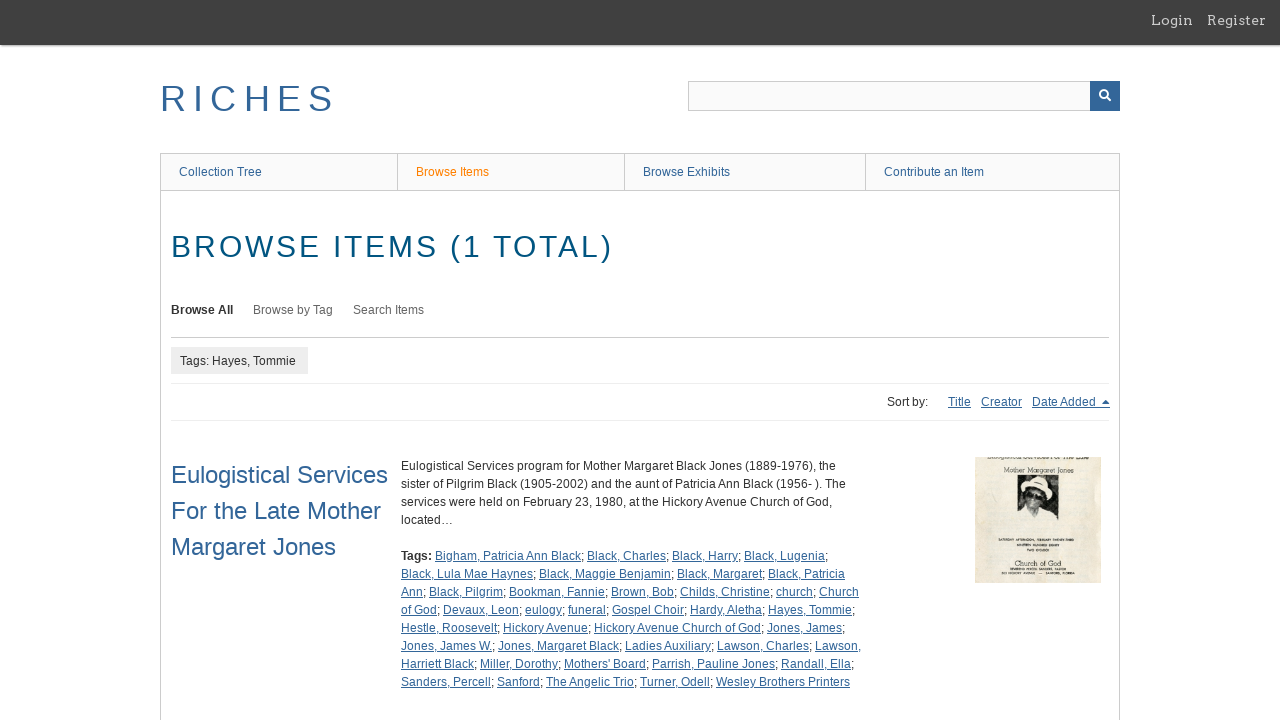

--- FILE ---
content_type: text/html; charset=utf-8
request_url: https://richesmi.cah.ucf.edu/omeka/items/browse?tags=Hayes%2C+Tommie
body_size: 2997
content:
<!DOCTYPE html>
<html class="" lang="en-US">
<head>
    <meta charset="utf-8">
    <meta name="viewport" content="width=device-width, initial-scale=1" />
           
        <title>Browse Items &middot; RICHES</title>

    <link rel="alternate" type="application/rss+xml" title="Omeka RSS Feed" href="/omeka/items/browse?tags=Hayes%2C+Tommie&amp;output=rss2" /><link rel="alternate" type="application/atom+xml" title="Omeka Atom Feed" href="/omeka/items/browse?tags=Hayes%2C+Tommie&amp;output=atom" />
        <!-- Stylesheets -->
    <link href="/omeka/application/views/scripts/css/public.css?v=3.1.2" media="screen" rel="stylesheet" type="text/css" >
<link href="/omeka/plugins/GuestUser/views/public/css/guest-user.css?v=3.1.2" media="all" rel="stylesheet" type="text/css" >
<link href="//fonts.googleapis.com/css?family=Arvo:400" media="screen" rel="stylesheet" type="text/css" >
<link href="/omeka/application/views/scripts/css/admin-bar.css?v=3.1.2" media="screen" rel="stylesheet" type="text/css" >
<link href="/omeka/application/views/scripts/css/iconfonts.css?v=3.1.2" media="all" rel="stylesheet" type="text/css" >
<link href="/omeka/themes/theme-berlin/css/skeleton.css?v=3.1.2" media="all" rel="stylesheet" type="text/css" >
<link href="/omeka/themes/theme-berlin/css/style.css?v=3.1.2" media="all" rel="stylesheet" type="text/css" >    <!-- JavaScripts -->
                        <script type="text/javascript" src="//ajax.googleapis.com/ajax/libs/jquery/3.6.0/jquery.min.js"></script>
<script type="text/javascript">
    //<!--
    window.jQuery || document.write("<script type=\"text\/javascript\" src=\"\/omeka\/application\/views\/scripts\/javascripts\/vendor\/jquery.js?v=3.1.2\" charset=\"utf-8\"><\/script>")    //-->
</script>
<script type="text/javascript" src="//ajax.googleapis.com/ajax/libs/jqueryui/1.12.1/jquery-ui.min.js"></script>
<script type="text/javascript">
    //<!--
    window.jQuery.ui || document.write("<script type=\"text\/javascript\" src=\"\/omeka\/application\/views\/scripts\/javascripts\/vendor\/jquery-ui.js?v=3.1.2\" charset=\"utf-8\"><\/script>")    //-->
</script>
<script type="text/javascript" src="/omeka/application/views/scripts/javascripts/vendor/jquery.ui.touch-punch.js"></script>
<script type="text/javascript">
    //<!--
    jQuery.noConflict();    //-->
</script>
<script type="text/javascript" src="/omeka/plugins/GuestUser/views/public/javascripts/guest-user.js?v=3.1.2"></script>
<!--[if (gte IE 6)&(lte IE 8)]><script type="text/javascript" src="/omeka/application/views/scripts/javascripts/vendor/selectivizr.js?v=3.1.2"></script><![endif]-->
<script type="text/javascript" src="/omeka/application/views/scripts/javascripts/vendor/respond.js?v=3.1.2"></script>
<script type="text/javascript" src="/omeka/application/views/scripts/javascripts/vendor/jquery-accessibleMegaMenu.js?v=3.1.2"></script>
<script type="text/javascript" src="/omeka/themes/theme-berlin/javascripts/berlin.js?v=3.1.2"></script>
<script type="text/javascript" src="/omeka/application/views/scripts/javascripts/globals.js?v=3.1.2"></script></head>
 <body class="admin-bar items browse">
    <a href="#content" id="skipnav">Skip to main content</a>
    <nav id="admin-bar">

<ul class="navigation">
    <li>
        <a id="menu-guest-user-login" href="/omeka/guest-user/user/login">Login</a>
    </li>
    <li>
        <a id="menu-guest-user-register" href="/omeka/guest-user/user/register">Register</a>
    </li>
</ul></nav>
        <header role="banner">
            <div id='guest-user-register-info'></div>            <div id="site-title"><a href="https://richesmi.cah.ucf.edu/omeka" >RICHES</a>
</div>

            <div id="search-container" role="search">

                                <form id="search-form" name="search-form" action="/omeka/search" aria-label="Search" method="get">    <input type="text" name="query" id="query" value="" title="Query" aria-label="Query" aria-labelledby="search-form query">            <input type="hidden" name="query_type" value="keyword" id="query_type">                <input type="hidden" name="record_types[]" value="Item">                <input type="hidden" name="record_types[]" value="Collection">                <input type="hidden" name="record_types[]" value="Exhibit">                <button name="submit_search" id="submit_search" type="submit" value="Submit" title="Submit" class="button" aria-label="Submit" aria-labelledby="search-form submit_search"><span class="icon" aria-hidden="true"></span></button></form>
            </div>
        </header>

         <div id="primary-nav" role="navigation">
             <ul class="navigation">
    <li>
        <a href="/omeka/collection-tree">Collection Tree</a>
    </li>
    <li class="active">
        <a href="/omeka/items/browse">Browse Items</a>
    </li>
    <li>
        <a href="/omeka/exhibits">Browse Exhibits</a>
    </li>
    <li>
        <a href="/omeka/contribution">Contribute an Item</a>
    </li>
</ul>         </div>

         <div id="mobile-nav" role="navigation" aria-label="Mobile Navigation">
             <ul class="navigation">
    <li>
        <a href="/omeka/collection-tree">Collection Tree</a>
    </li>
    <li class="active">
        <a href="/omeka/items/browse">Browse Items</a>
    </li>
    <li>
        <a href="/omeka/exhibits">Browse Exhibits</a>
    </li>
    <li>
        <a href="/omeka/contribution">Contribute an Item</a>
    </li>
</ul>         </div>
        
    <div id="content" role="main" tabindex="-1">


<h1>Browse Items (1 total)</h1>

<nav class="items-nav navigation secondary-nav">
    <ul class="navigation">
    <li class="active">
        <a href="/omeka/items/browse">Browse All</a>
    </li>
    <li>
        <a href="/omeka/items/tags">Browse by Tag</a>
    </li>
    <li>
        <a href="/omeka/items/search">Search Items</a>
    </li>
</ul></nav>

<div id="item-filters"><ul><li class="tags">Tags: Hayes, Tommie</li></ul></div>


<div id="sort-links">
    <span class="sort-label">Sort by: </span><ul id="sort-links-list"><li  ><a href="/omeka/items/browse?tags=Hayes%2C+Tommie&amp;sort_field=Dublin+Core%2CTitle" aria-label="Sort ascending Title" title="Sort ascending">Title <span role="presentation" class="sort-icon"></span></a></li><li  ><a href="/omeka/items/browse?tags=Hayes%2C+Tommie&amp;sort_field=Dublin+Core%2CCreator" aria-label="Sort ascending Creator" title="Sort ascending">Creator <span role="presentation" class="sort-icon"></span></a></li><li class="sorting desc" ><a href="/omeka/items/browse?tags=Hayes%2C+Tommie&amp;sort_field=added&amp;sort_dir=a" aria-label="Sorting descending Date Added" title="Sorting descending">Date Added <span role="presentation" class="sort-icon"></span></a></li></ul></div>


<div class="item record">
    <h2><a href="/omeka/items/show/2660" class="permalink">Eulogistical Services For the Late Mother Margaret Jones</a></h2>
    <div class="item-meta">
        <div class="item-img">
        <a href="/omeka/items/show/2660"><img src="https://richesmi.cah.ucf.edu/omeka/files/square_thumbnails/3f5973d84ba595ffd490dc557bd30a60.jpg" alt="PB003.pdf" title="PB003.pdf"></a>    </div>
    
        <div class="item-description">
        Eulogistical Services program for Mother Margaret Black Jones (1889-1976), the sister of Pilgrim Black (1905-2002) and the aunt of Patricia Ann Black (1956- ). The services were held on February 23, 1980, at the Hickory Avenue Church of God, located…    </div>
    
        <div class="tags"><p><strong>Tags:</strong>
        <a href="/omeka/items/browse?tags=Bigham%2C+Patricia+Ann+Black" rel="tag">Bigham, Patricia Ann Black</a>; <a href="/omeka/items/browse?tags=Black%2C+Charles" rel="tag">Black, Charles</a>; <a href="/omeka/items/browse?tags=Black%2C+Harry" rel="tag">Black, Harry</a>; <a href="/omeka/items/browse?tags=Black%2C+Lugenia" rel="tag">Black, Lugenia</a>; <a href="/omeka/items/browse?tags=Black%2C+Lula+Mae+Haynes" rel="tag">Black, Lula Mae Haynes</a>; <a href="/omeka/items/browse?tags=Black%2C+Maggie+Benjamin" rel="tag">Black, Maggie Benjamin</a>; <a href="/omeka/items/browse?tags=Black%2C+Margaret" rel="tag">Black, Margaret</a>; <a href="/omeka/items/browse?tags=Black%2C+Patricia+Ann" rel="tag">Black, Patricia Ann</a>; <a href="/omeka/items/browse?tags=Black%2C+Pilgrim" rel="tag">Black, Pilgrim</a>; <a href="/omeka/items/browse?tags=Bookman%2C+Fannie" rel="tag">Bookman, Fannie</a>; <a href="/omeka/items/browse?tags=Brown%2C+Bob" rel="tag">Brown, Bob</a>; <a href="/omeka/items/browse?tags=Childs%2C+Christine" rel="tag">Childs, Christine</a>; <a href="/omeka/items/browse?tags=church" rel="tag">church</a>; <a href="/omeka/items/browse?tags=Church+of+God" rel="tag">Church of God</a>; <a href="/omeka/items/browse?tags=Devaux%2C+Leon" rel="tag">Devaux, Leon</a>; <a href="/omeka/items/browse?tags=eulogy" rel="tag">eulogy</a>; <a href="/omeka/items/browse?tags=funeral" rel="tag">funeral</a>; <a href="/omeka/items/browse?tags=Gospel+Choir" rel="tag">Gospel Choir</a>; <a href="/omeka/items/browse?tags=Hardy%2C+Aletha" rel="tag">Hardy, Aletha</a>; <a href="/omeka/items/browse?tags=Hayes%2C+Tommie" rel="tag">Hayes, Tommie</a>; <a href="/omeka/items/browse?tags=Hestle%2C+Roosevelt" rel="tag">Hestle, Roosevelt</a>; <a href="/omeka/items/browse?tags=Hickory+Avenue" rel="tag">Hickory Avenue</a>; <a href="/omeka/items/browse?tags=Hickory+Avenue+Church+of+God" rel="tag">Hickory Avenue Church of God</a>; <a href="/omeka/items/browse?tags=Jones%2C+James" rel="tag">Jones, James</a>; <a href="/omeka/items/browse?tags=Jones%2C+James+W." rel="tag">Jones, James W.</a>; <a href="/omeka/items/browse?tags=Jones%2C+Margaret+Black" rel="tag">Jones, Margaret Black</a>; <a href="/omeka/items/browse?tags=Ladies+Auxiliary" rel="tag">Ladies Auxiliary</a>; <a href="/omeka/items/browse?tags=Lawson%2C+Charles" rel="tag">Lawson, Charles</a>; <a href="/omeka/items/browse?tags=Lawson%2C+Harriett+Black" rel="tag">Lawson, Harriett Black</a>; <a href="/omeka/items/browse?tags=Miller%2C+Dorothy" rel="tag">Miller, Dorothy</a>; <a href="/omeka/items/browse?tags=Mothers%27+Board" rel="tag">Mothers&#039; Board</a>; <a href="/omeka/items/browse?tags=Parrish%2C+Pauline+Jones" rel="tag">Parrish, Pauline Jones</a>; <a href="/omeka/items/browse?tags=Randall%2C+Ella" rel="tag">Randall, Ella</a>; <a href="/omeka/items/browse?tags=Sanders%2C+Percell" rel="tag">Sanders, Percell</a>; <a href="/omeka/items/browse?tags=Sanford" rel="tag">Sanford</a>; <a href="/omeka/items/browse?tags=The+Angelic+Trio" rel="tag">The Angelic Trio</a>; <a href="/omeka/items/browse?tags=Turner%2C+Odell" rel="tag">Turner, Odell</a>; <a href="/omeka/items/browse?tags=Wesley+Brothers+Printers" rel="tag">Wesley Brothers Printers</a></p>
    </div>
    
    
    </div><!-- end class="item-meta" -->
</div><!-- end class="item hentry" -->


<div id="outputs">
    <span class="outputs-label">Output Formats</span>
                <p id="output-format-list">
        <a href="/omeka/items/browse?tags=Hayes%2C+Tommie&amp;output=atom">atom</a>, <a href="/omeka/items/browse?tags=Hayes%2C+Tommie&amp;output=dc-rdf">dc-rdf</a>, <a href="/omeka/items/browse?tags=Hayes%2C+Tommie&amp;output=dcmes-xml">dcmes-xml</a>, <a href="/omeka/items/browse?tags=Hayes%2C+Tommie&amp;output=json">json</a>, <a href="/omeka/items/browse?tags=Hayes%2C+Tommie&amp;output=omeka-xml">omeka-xml</a>, <a href="/omeka/items/browse?tags=Hayes%2C+Tommie&amp;output=rss2">rss2</a>        </p>
    </div>


</div><!-- end content -->

<footer role="contentinfo">

    <div id="footer-content" class="center-div">
                        <nav><ul class="navigation">
    <li>
        <a href="/omeka/collection-tree">Collection Tree</a>
    </li>
    <li class="active">
        <a href="/omeka/items/browse">Browse Items</a>
    </li>
    <li>
        <a href="/omeka/exhibits">Browse Exhibits</a>
    </li>
    <li>
        <a href="/omeka/contribution">Contribute an Item</a>
    </li>
</ul></nav>
        <p>Proudly powered by <a href="http://omeka.org">Omeka</a>.</p>

    </div><!-- end footer-content -->

     
</footer>

<script type="text/javascript">
    jQuery(document).ready(function(){
        Omeka.showAdvancedForm();
        Omeka.skipNav();
        Omeka.megaMenu();
        Berlin.dropDown();
    });
</script>

</body>

</html>
